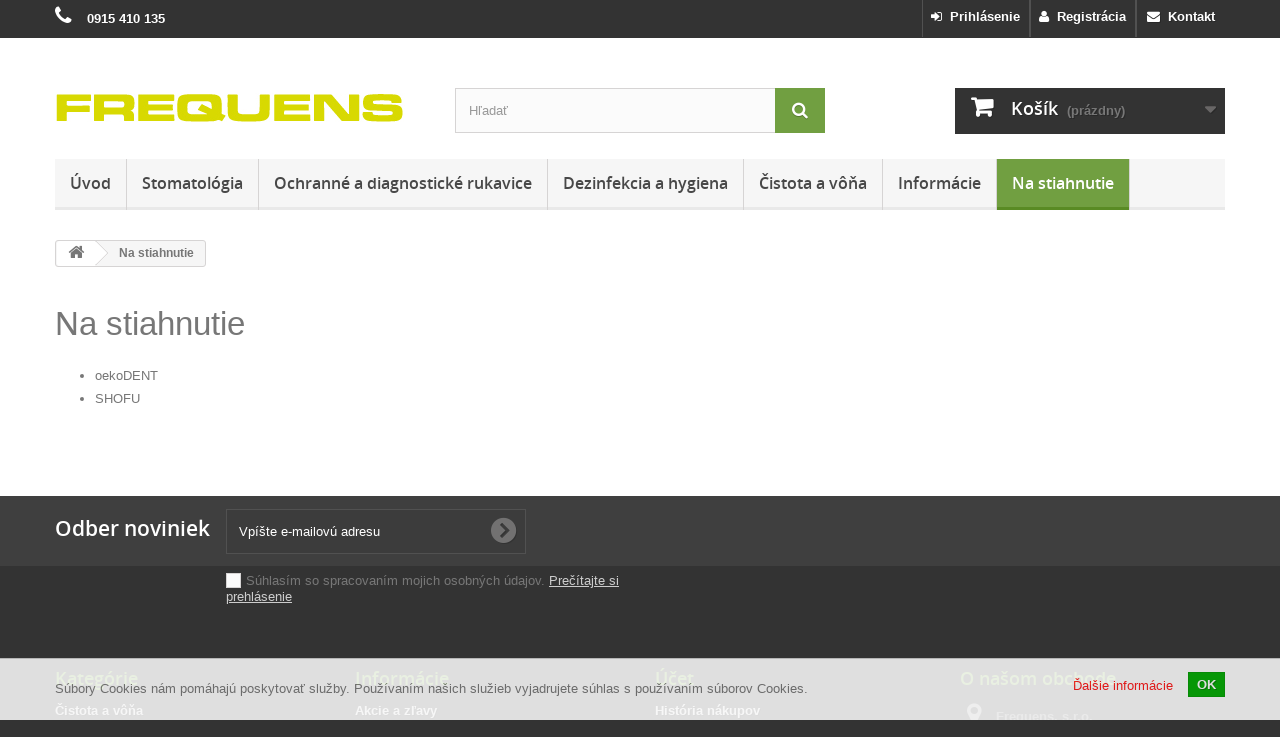

--- FILE ---
content_type: text/html; charset=utf-8
request_url: https://frequens.sk/info/na-stiahnutie-8
body_size: 10760
content:
<!DOCTYPE HTML>
<!--[if lt IE 7]> <html class="no-js lt-ie9 lt-ie8 lt-ie7" lang="sk-SK"><![endif]-->
<!--[if IE 7]><html class="no-js lt-ie9 lt-ie8 ie7" lang="sk-SK"><![endif]-->
<!--[if IE 8]><html class="no-js lt-ie9 ie8" lang="sk-SK"><![endif]-->
<!--[if gt IE 8]> <html class="no-js ie9" lang="sk-SK"><![endif]-->
<html lang="sk-SK">
	<head>
		<meta charset="utf-8" />
		<title>Na stiahnutie | Frequens s.r.o.</title>
				<meta name="robots" content="noindex,follow" />
		<meta name="viewport" content="width=device-width, minimum-scale=0.25, maximum-scale=1.6, initial-scale=1.0" />
		<meta name="apple-mobile-web-app-capable" content="yes" />
		<link rel="author" type="text/plain" href="https://frequens.sk/humans.txt" />
		<link rel="apple-touch-icon" href="https://frequens.sk/apple-touch-icon.png" />
		<link rel="apple-touch-icon" sizes="76x76" href="https://frequens.sk/apple-touch-icon-76x76.png" />
		<link rel="apple-touch-icon" sizes="120x120" href="https://frequens.sk/apple-touch-icon-120x120.png" />
		<link rel="apple-touch-icon" sizes="152x152" href="https://frequens.sk/apple-touch-icon-152x152.png" />
		<link rel="icon" type="image/vnd.microsoft.icon" href="/img/favicon.ico?1726478956" />
		<link rel="shortcut icon" type="image/x-icon" href="/img/favicon.ico?1726478956" />
														<link rel="stylesheet" href="/themes/default-bootstrap/css/global.css" type="text/css" media="all" />
																<link rel="stylesheet" href="/themes/default-bootstrap/css/autoload/highdpi.css" type="text/css" media="all" />
																<link rel="stylesheet" href="/themes/default-bootstrap/css/autoload/responsive-tables.css" type="text/css" media="all" />
																<link rel="stylesheet" href="/themes/default-bootstrap/css/autoload/uniform.default.css" type="text/css" media="all" />
																<link rel="stylesheet" href="/js/jquery/plugins/fancybox/jquery.fancybox.css" type="text/css" media="all" />
																<link rel="stylesheet" href="/themes/default-bootstrap/css/cms.css" type="text/css" media="all" />
																<link rel="stylesheet" href="/themes/default-bootstrap/css/modules/blockbestsellers/blockbestsellers.css" type="text/css" media="all" />
																<link rel="stylesheet" href="/themes/default-bootstrap/css/modules/blockcart/blockcart.css" type="text/css" media="all" />
																<link rel="stylesheet" href="/js/jquery/plugins/bxslider/jquery.bxslider.css" type="text/css" media="all" />
																<link rel="stylesheet" href="/themes/default-bootstrap/css/modules/blockcategories/blockcategories.css" type="text/css" media="all" />
																<link rel="stylesheet" href="/themes/default-bootstrap/css/modules/blockcurrencies/blockcurrencies.css" type="text/css" media="all" />
																<link rel="stylesheet" href="/themes/default-bootstrap/css/modules/blocklanguages/blocklanguages.css" type="text/css" media="all" />
																<link rel="stylesheet" href="/themes/default-bootstrap/css/modules/blockcontact/blockcontact.css" type="text/css" media="all" />
																<link rel="stylesheet" href="/themes/default-bootstrap/css/modules/blockmyaccountfooter/blockmyaccount.css" type="text/css" media="all" />
																<link rel="stylesheet" href="/themes/default-bootstrap/css/modules/blocknewproducts/blocknewproducts.css" type="text/css" media="all" />
																<link rel="stylesheet" href="/themes/default-bootstrap/css/modules/blocksearch/blocksearch.css" type="text/css" media="all" />
																<link rel="stylesheet" href="/js/jquery/plugins/autocomplete/jquery.autocomplete.css" type="text/css" media="all" />
																<link rel="stylesheet" href="/themes/default-bootstrap/css/modules/blockspecials/blockspecials.css" type="text/css" media="all" />
																<link rel="stylesheet" href="/themes/default-bootstrap/css/modules/blocktopmenu/css/blocktopmenu.css" type="text/css" media="all" />
																<link rel="stylesheet" href="/themes/default-bootstrap/css/modules/blocktopmenu/css/superfish-modified.css" type="text/css" media="all" />
																<link rel="stylesheet" href="/themes/default-bootstrap/css/modules/blockviewed/blockviewed.css" type="text/css" media="all" />
																<link rel="stylesheet" href="/modules/themeconfigurator/css/hooks.css" type="text/css" media="all" />
																<link rel="stylesheet" href="/modules/themeconfigurator/css/theme6.css" type="text/css" media="all" />
																<link rel="stylesheet" href="/themes/default-bootstrap/css/modules/blockuserinfo/blockuserinfo.css" type="text/css" media="all" />
																<link rel="stylesheet" href="/modules/eucookielaw/views/css/eucookielaw.css" type="text/css" media="all" />
																<link rel="stylesheet" href="/themes/default-bootstrap/css/modules/blocknewsletter/blocknewsletter.css" type="text/css" media="all" />
																<link rel="stylesheet" href="/modules/headerinfo/views/css/headerinfo.css" type="text/css" media="all" />
														<script type="text/javascript">
var CUSTOMIZE_TEXTFIELD = 1;
var FancyboxI18nClose = 'Zavrieť';
var FancyboxI18nNext = 'Ďal&scaron;&iacute;';
var FancyboxI18nPrev = 'Predch&aacute;dzaj&uacute;ci';
var ajax_allowed = true;
var ajaxsearch = true;
var baseDir = 'https://frequens.sk/';
var baseUri = 'https://frequens.sk/';
var blocksearch_type = 'top';
var contentOnly = false;
var currency = {"id":1,"name":"Euro","iso_code":"EUR","iso_code_num":"978","sign":"\u20ac","blank":"1","conversion_rate":"1.000000","deleted":"0","format":"2","decimals":"1","active":"1","prefix":"","suffix":" \u20ac","id_shop_list":null,"force_id":false};
var currencyBlank = 1;
var currencyFormat = 2;
var currencyRate = 1;
var currencySign = '€';
var customizationIdMessage = 'Prispôsobenie č.';
var delete_txt = 'Odstrániť';
var displayList = true;
var freeProductTranslation = 'Bezplatne';
var freeShippingTranslation = 'Bezplatne';
var generated_date = 1768359863;
var hasDeliveryAddress = false;
var highDPI = false;
var id_lang = 2;
var img_dir = 'https://frequens.sk/themes/default-bootstrap/img/';
var instantsearch = false;
var isGuest = 0;
var isLogged = 0;
var isMobile = false;
var page_name = 'cms';
var placeholder_blocknewsletter = 'Vpíšte e-mailovú adresu';
var priceDisplayMethod = 0;
var priceDisplayPrecision = 2;
var quickView = true;
var removingLinkText = 'Odstrániť produkt z môjho nákupného košíka';
var roundMode = 2;
var search_url = 'https://frequens.sk/vyhladavanie';
var static_token = '5a7eb7bf8315333c2073f988140df8f9';
var toBeDetermined = 'Bude určené';
var token = '948e0bd1fbe6addaf30a33b4e8a81b10';
var usingSecureMode = true;
</script>

						<script type="text/javascript" src="/js/jquery/jquery-1.11.0.min.js"></script>
						<script type="text/javascript" src="/js/jquery/jquery-migrate-1.2.1.min.js"></script>
						<script type="text/javascript" src="/js/jquery/plugins/jquery.easing.js"></script>
						<script type="text/javascript" src="/js/tools.js"></script>
						<script type="text/javascript" src="/themes/default-bootstrap/js/global.js"></script>
						<script type="text/javascript" src="/themes/default-bootstrap/js/autoload/10-bootstrap.min.js"></script>
						<script type="text/javascript" src="/themes/default-bootstrap/js/autoload/15-jquery.total-storage.min.js"></script>
						<script type="text/javascript" src="/themes/default-bootstrap/js/autoload/15-jquery.uniform-modified.js"></script>
						<script type="text/javascript" src="/js/jquery/plugins/fancybox/jquery.fancybox.js"></script>
						<script type="text/javascript" src="/themes/default-bootstrap/js/cms.js"></script>
						<script type="text/javascript" src="/themes/default-bootstrap/js/modules/blockcart/ajax-cart.js"></script>
						<script type="text/javascript" src="/js/jquery/plugins/jquery.scrollTo.js"></script>
						<script type="text/javascript" src="/js/jquery/plugins/jquery.serialScroll.js"></script>
						<script type="text/javascript" src="/js/jquery/plugins/bxslider/jquery.bxslider.js"></script>
						<script type="text/javascript" src="/themes/default-bootstrap/js/tools/treeManagement.js"></script>
						<script type="text/javascript" src="/js/jquery/plugins/autocomplete/jquery.autocomplete.js"></script>
						<script type="text/javascript" src="/themes/default-bootstrap/js/modules/blocksearch/blocksearch.js"></script>
						<script type="text/javascript" src="/themes/default-bootstrap/js/modules/blocktopmenu/js/hoverIntent.js"></script>
						<script type="text/javascript" src="/themes/default-bootstrap/js/modules/blocktopmenu/js/superfish-modified.js"></script>
						<script type="text/javascript" src="/themes/default-bootstrap/js/modules/blocktopmenu/js/blocktopmenu.js"></script>
						<script type="text/javascript" src="/modules/eucookielaw/views/js/eucookielaw.js"></script>
						<script type="text/javascript" src="/themes/default-bootstrap/js/modules/blocknewsletter/blocknewsletter.js"></script>
							
		<link rel="stylesheet" type="text/css" media="all" href="https://frequens.sk/themes/default-bootstrap/fonts/open-sans.css" />
		<!--[if IE 8]>
		<script src="https://frequens.sk/themes/default-bootstrap/js/html5shiv.js"></script>
		<script src="https://frequens.sk/themes/default-bootstrap/js/respond.min.js"></script>
		<![endif]-->
	</head>
	<body id="cms" class="cms cms-8 cms-na-stiahnutie hide-left-column hide-right-column lang_sk">
					<div id="page">
			<div class="header-container">
				<header id="header">
																<div class="banner">
							<div class="container">
								<div class="row">
									

								</div>
							</div>
						</div>
																					<div class="nav">
							<div class="container">
								<div class="row">
									<nav><!-- Block languages module -->
<!-- /Block languages module -->
<div id="contact-link" >
	<a href="https://frequens.sk/kontakt" title="Kontakt"><i class="icon-envelope"></i>&nbsp; Kontakt</a>
</div>
	<span class="shop-phone">
		<i class="icon-phone"></i>&nbsp; <!-- Zavolajte nám: --> <strong>0915 410 135</strong>
	</span>
<!-- Block user information module NAV  -->
	<div class="header_user_info">
		<a class="login" href="https://frequens.sk/ucet" rel="nofollow" title="Vytvorte si nový zákaznícky účet"><i class="icon-user"></i>&nbsp;&nbsp;Registrácia</a>
	</div>
	<div class="header_user_info">
		<a class="login" href="https://frequens.sk/ucet" rel="nofollow" title="Prihláste sa do Vášho zákazníckeho účtu"><i class="icon-signin left"></i>&nbsp;&nbsp;Prihlásenie</a>
	</div>
<!-- /Block usmodule NAV -->
</nav>
								</div>
							</div>
						</div>
										<div>
						<div class="container">
							<div class="row">
								<div id="header_logo">
									<a href="https://frequens.sk/" title="Frequens s.r.o.">
										<img class="logo img-responsive" src="https://frequens.sk/img/frequens-sro-logo-1495457138.jpg" alt="Frequens s.r.o." width="350" height="29"/>
									</a>
								</div>
								<!-- Block search module TOP -->
<div id="search_block_top" class="col-sm-4 clearfix">
	<form id="searchbox" method="get" action="//frequens.sk/vyhladavanie" >
		<input type="hidden" name="controller" value="search" />
		<input type="hidden" name="orderby" value="position" />
		<input type="hidden" name="orderway" value="desc" />
		<input class="search_query form-control" type="text" id="search_query_top" name="search_query" placeholder="Hľadať" value="" />
		<button type="submit" name="submit_search" class="btn btn-default button-search">
			<span>Hľadať</span>
		</button>
	</form>
</div>
<!-- /Block search module TOP --><!-- MODULE Block cart -->
<div class="col-sm-4 clearfix">
	<div class="shopping_cart">
		<a href="https://frequens.sk/pokladna" title="Zobraziť obsah nákupného košíka" rel="nofollow">
			<b>Košík</b>
			<span class="ajax_cart_quantity unvisible">0</span>
			<span class="ajax_cart_product_txt unvisible">položka</span>
			<span class="ajax_cart_product_txt_s unvisible">položky / položiek</span>
			<span class="ajax_cart_total unvisible">
							</span>
			<span class="ajax_cart_no_product">(prázdny)</span>
					</a>
					<div class="cart_block block exclusive">
				<div class="block_content">
					<!-- block list of products -->
					<div class="cart_block_list">
												<p class="cart_block_no_products">
							Žiadne produkty
						</p>
																		<div class="cart-prices">
							<div class="cart-prices-line first-line">
								<span class="price cart_block_shipping_cost ajax_cart_shipping_cost unvisible">
																			 Bude určené																	</span>
								<span class="unvisible">
									Doprava
								</span>
							</div>
																					<div class="cart-prices-line last-line">
								<span class="price cart_block_total ajax_block_cart_total">0,00 €</span>
								<span>Spolu:</span>
							</div>
													</div>
						<p class="cart-buttons">
							<a id="button_order_cart" class="btn btn-default button button-small" href="https://frequens.sk/pokladna" title="Pokladňa" rel="nofollow">
								<span>
									Pokladňa<i class="icon-chevron-right right"></i>
								</span>
							</a>
						</p>
					</div>
				</div>
			</div><!-- .cart_block -->
			</div>
</div>

	<div id="layer_cart">
		<div class="clearfix">
			<div class="layer_cart_product col-xs-12 col-md-6">
				<span class="cross" title="Zavrieť okno"></span>
				<span class="title">
					<i class="icon-check"></i>Produkt bol vložený do Vášho košíka
				</span>
				<div class="product-image-container layer_cart_img">
				</div>
				<div class="layer_cart_product_info">
					<span id="layer_cart_product_title" class="product-name"></span>
					<span id="layer_cart_product_attributes"></span>
					<div>
						<strong class="dark">Množstvo:</strong>
						<span id="layer_cart_product_quantity"></span>
					</div>
					<div>
						<strong class="dark">Spolu:</strong>
						<span id="layer_cart_product_price"></span>
					</div>
				</div>
			</div>
			<div class="layer_cart_cart col-xs-12 col-md-6">
				<span class="title">
					<!-- Plural Case [both cases are needed because page may be updated in Javascript] -->
					<span class="ajax_cart_product_txt_s unvisible">
						Počet produktov v nákupnom košíku: <span class="ajax_cart_quantity">0</span>
					</span>
					<!-- Singular Case [both cases are needed because page may be updated in Javascript] -->
					<span class="ajax_cart_product_txt">
						Počet produktov v nákupnom košíku: 1
					</span>
				</span>
				<div class="layer_cart_row">
					<strong class="dark">
						Spolu za produkty:
					</strong>
					<span class="ajax_block_products_total">
											</span>
										</div>

								<div class="layer_cart_row">
					<strong class="dark unvisible">
						Spolu za doručenie:
					</strong>
					<span class="ajax_cart_shipping_cost unvisible">
													 							 	Bude určené
							 																			</span>
				</div>
								<div class="layer_cart_row">
					<strong class="dark">
						Spolu:
					</strong>
					<span class="ajax_block_cart_total">
											</span>
										</div>
				<div class="button-container">
					<span class="continue btn btn-default button exclusive-medium" title="Pokračovať v nákupe">
						<span>
							<i class="icon-chevron-left left"></i>Pokračovať v nákupe
						</span>
					</span>
					<a class="btn btn-default button button-medium"	href="https://frequens.sk/pokladna" title="K pokladni" rel="nofollow">
						<span>
							K pokladni<i class="icon-chevron-right right"></i>
						</span>
					</a>
				</div>
			</div>
		</div>
		<div class="crossseling"></div>
	</div> <!-- #layer_cart -->
	<div class="layer_cart_overlay"></div>

<!-- /MODULE Block cart -->
	<!-- Menu -->
	<div id="block_top_menu" class="sf-contener clearfix col-lg-12">
		<div class="cat-title">Navigačné menu</div>
		<ul class="sf-menu clearfix menu-content">
			<li><a href="http://frequens.sk/" title="&Uacute;vod">&Uacute;vod</a></li>
<li><a href="https://frequens.sk/stomatologia-88" title="Stomatológia">Stomatológia</a><ul><li><a href="https://frequens.sk/bioclear-matricovy-system-96" title="Bioclear matricový systém">Bioclear matricový systém</a><ul><li><a href="https://frequens.sk/frontalne-matrice-97" title="Frontálne matrice">Frontálne matrice</a><ul><li><a href="https://frequens.sk/standardne-99" title="Štandardné ">Štandardné </a></li><li><a href="https://frequens.sk/diastema-100" title="Diastema">Diastema</a></li></ul></li><li><a href="https://frequens.sk/distalne-matrice-98" title="Distálne matrice">Distálne matrice</a><ul><li><a href="https://frequens.sk/premolarove-101" title="Premolárové">Premolárové</a></li><li><a href="https://frequens.sk/molarove-102" title="Molárové">Molárové</a></li><li><a href="https://frequens.sk/vysoke-molarove-103" title="Vysoké Molárové">Vysoké Molárové</a></li><li><a href="https://frequens.sk/biofit-104" title="Biofit">Biofit</a></li></ul></li><li><a href="https://frequens.sk/klinky-105" title="Klínky">Klínky</a></li><li><a href="https://frequens.sk/interproximatory-106" title="Interproximátory">Interproximátory</a></li><li><a href="https://frequens.sk/separacne-kruzky-107" title="Separačné krúžky">Separačné krúžky</a></li><li><a href="https://frequens.sk/true-contact-108" title="True Contact">True Contact</a></li><li><a href="https://frequens.sk/prislusenstvo-109" title="Príslušenstvo">Príslušenstvo</a></li><li><a href="https://frequens.sk/intro-kity-110" title="Intro Kity">Intro Kity</a></li><li><a href="https://frequens.sk/krabicky-111" title="Krabičky">Krabičky</a></li></ul></li><li><a href="https://frequens.sk/adheziva-89" title="Adhezíva">Adhezíva</a></li><li><a href="https://frequens.sk/vyplnove-materialy-90" title="Výplňové materiály">Výplňové materiály</a></li><li><a href="https://frequens.sk/fixacne-cementy-92" title="Fixačné cementy">Fixačné cementy</a></li><li><a href="https://frequens.sk/endodoncia-113" title="Endodoncia">Endodoncia</a></li><li><a href="https://frequens.sk/prislusenstvo-93" title="Príslušenstvo">Príslušenstvo</a></li></ul></li><li><a href="https://frequens.sk/ochranne-a-diagnosticke-rukavice-12" title="Ochranné a diagnostické rukavice">Ochranné a diagnostické rukavice</a><ul><li><a href="https://frequens.sk/nitrilove-rukavice-16" title="Nitrilové rukavice">Nitrilové rukavice</a></li><li><a href="https://frequens.sk/latexove-rukavice-17" title="Latexové rukavice">Latexové rukavice</a></li></ul></li><li><a href="https://frequens.sk/dezinfekcia-a-hygiena-15" title="Dezinfekcia a hygiena">Dezinfekcia a hygiena</a><ul></ul></li><li><a href="https://frequens.sk/cistota-a-vona-41" title="Čistota a vôňa">Čistota a vôňa</a><ul><li><a href="https://frequens.sk/areon-home-perfume-38" title="Areon home perfume">Areon home perfume</a></li></ul></li><li><a href="https://frequens.sk/stranky/informacie-1" title="Informácie">Informácie</a><ul><li ><a href="https://frequens.sk/info/obchodne-podmienky-3">Obchodné podmienky</a></li><li ><a href="https://frequens.sk/info/dodacie-podmienky-1">Dodacie podmienky</a></li><li ><a href="https://frequens.sk/info/reklamacne-podmienky-2">Reklamačné podmienky</a></li><li ><a href="https://frequens.sk/info/spracovanie-osobnych-udajov-5">Spracovanie osobných údajov</a></li><li ><a href="https://frequens.sk/info/cookies-7">Používanie súborov Cookies</a></li><li ><a href="https://frequens.sk/info/o-nas-6">O nás</a></li><li  class="sfHoverForce"><a href="https://frequens.sk/info/na-stiahnutie-8">Na stiahnutie</a></li></ul></li>
<li class="sfHover"><a href="https://frequens.sk/info/na-stiahnutie-8" title="Na stiahnutie">Na stiahnutie</a></li>

					</ul>
	</div>
	<!--/ Menu -->
<!-- MODULE European Cookie Law Notification - notification.tpl -->

<div id="eucookielaw" class="eucookielaw postion_bottom" style="opacity: 0.85; filter: alpha(opacity=85);">
	<div class="container">
		<a href="#" id="cookie_accept" class="button btn btn-default button-small accept"><span>OK</span></a>
				<a href="https://frequens.sk/info/cookies-7" id="learn_more" title="Ďalšie informácie">Ďalšie informácie</a>
		<div id="notify_content"><p>Súbory Cookies nám pomáhajú poskytovať služby. Používaním našich služieb vyjadrujete súhlas s používaním súborov Cookies.</p></div>
    </div>
</div>

<!-- /MODULE European Cookie Law Notification - notification.tpl -->
							</div>
						</div>
					</div>
				</header>
			</div>
			<div class="columns-container">
				<div id="columns" class="container">
											
<!-- Breadcrumb -->
<div class="breadcrumb clearfix">
	<a class="home" href="https://frequens.sk/" title="Sp&auml;ť na &uacute;vod"><i class="icon-home"></i></a>
			<span class="navigation-pipe">&gt;</span>
					Na stiahnutie
			</div>
<!-- /Breadcrumb -->

										<div id="slider_row" class="row">
																	</div>
					<div class="row">
																		<div id="center_column" class="center_column col-xs-12 col-sm-12">
			<div class="rte">
		<h1>Na stiahnutie</h1>
<ul>
<li><a href="https://frequens.sk/index.php?controller=attachment&amp;id_attachment=1">oekoDENT</a> </li>
<li><a href="https://frequens.sk/index.php?controller=attachment&amp;id_attachment=2">SHOFU</a></li>
</ul>
	</div>
<br />
					</div><!-- #center_column -->
										</div><!-- .row -->
				</div><!-- #columns -->
			</div><!-- .columns-container -->
							<!-- Footer -->
				<div class="footer-container">
					<footer id="footer"  class="container">
						<div class="row"><!-- Block Newsletter module-->
<div id="newsletter_block_left" class="block">
	<h4>Odber noviniek</h4>
	<div class="block_content">
		<form action="//frequens.sk/" method="post">
			<div class="form-group" >
				<input class="inputNew form-control grey newsletter-input" id="newsletter-input" type="text" name="email" size="18" value="Vpíšte e-mailovú adresu" />
				<button type="submit" name="submitNewsletter" class="btn btn-default button button-small">
					<span>OK</span>
				</button>
				<input type="hidden" name="action" value="0" />
			</div>
							 
<div id="gdpr_consent" class="gdpr_module_80">
    <div class="form-group">
        <div class="checkbox">
            <input id="eugdpr_consent_checkbox_80" name="eugdpr_consent_checkbox" title="Ak chcete pokračovať, musíte zaškrtnúť toto políčko." oninvalid="this.setCustomValidity('Ak chcete pokračovať, musíte zaškrtnúť toto políčko.')" type="checkbox" name="" value="1">
                <label class="eugdpr_consent_message" for="eugdpr_consent_checkbox_80"><p>Súhlasím so spracovaním mojich osobných údajov. <a href="https://frequens.sk/info/spracovanie-osobnych-udajov-5" class="iframe" target="_blank">Prečítajte si prehlásenie</a></p></label>
        </div>
    </div>
</div>

<script type="text/javascript">
    var eugdpr_front_controller = "https://frequens.sk/module/eugdpr/FrontAjaxGdpr";
    eugdpr_front_controller = eugdpr_front_controller.replace(/\amp;/g,'');
    var eugdpr_id_customer = "0";
    var eugdpr_customer_token = "da39a3ee5e6b4b0d3255bfef95601890afd80709";
    var eugdpr_id_guest = "0";
    var eugdpr_guest_token = "3341ffbe4d892285efbab49185e5480659b3f456";

    document.addEventListener('DOMContentLoaded', function() {
        let eugdpr_id_module = "80";
        let parentForm = $('.gdpr_module_' + eugdpr_id_module).closest('form');

        let toggleFormActive = function() {
            let checkbox = $('#eugdpr_consent_checkbox_' + eugdpr_id_module);
            let element = $('.gdpr_module_' + eugdpr_id_module);
            let iLoopLimit = 0;

            // Look for parent elements until we find a submit button, or reach a limit
            while(0 === element.nextAll('[type="submit"]').length &&  // Is there any submit type ?
                element.get(0) !== parentForm.get(0) &&  // the limit is the form
                element.length &&
                iLoopLimit != 1000) { // element must exit
                    element = element.parent();
                    iLoopLimit++;
            }

            if (checkbox.prop('checked') === true) {
                if (element.find('[type="submit"]').length > 0) {
                    element.find('[type="submit"]').removeAttr('disabled');
                } else {
                    element.nextAll('[type="submit"]').removeAttr('disabled');
                }
            } else {
                if (element.find('[type="submit"]').length > 0) {
                    element.find('[type="submit"]').attr('disabled', 'disabled');
                } else {
                    element.nextAll('[type="submit"]').attr('disabled', 'disabled');
                }
            }
        }

        // Triggered on page loading
        toggleFormActive();

        $('body').on('change', function(){
            // Triggered after the dom might change after being loaded
            toggleFormActive();

            // Listener ion the checkbox click
            $(document).on("click" , "#eugdpr_consent_checkbox_"+eugdpr_id_module, function() {
                toggleFormActive();
            });

            $(document).on('submit', parentForm, function(event) {
                $.ajax({
                    data: 'POST',
                    //dataType: 'JSON',
                    url: eugdpr_front_controller,
                    data: {
                        ajax: true,
                        action: 'AddLog',
                        id_customer: eugdpr_id_customer,
                        customer_token: eugdpr_customer_token,
                        id_guest: eugdpr_id_guest,
                        guest_token: eugdpr_guest_token,
                        id_module: eugdpr_id_module,
                    },
                    success: function (data) {
                        // parentForm.submit();
                    },
                    error: function (err) {
                        console.log(err);
                    }
                });
            });
        });
    });
</script>


					</form>
	</div>
	
</div>
<!-- /Block Newsletter module-->
<!-- Block categories module -->
<section class="blockcategories_footer footer-block col-xs-12 col-sm-3">
	<h4>Kategórie</h4>
	<div class="category_footer toggle-footer">
		<div class="list">
			<ul class="dhtml">
												
<li>
	<a 
	href="https://frequens.sk/cistota-a-vona-41" title="Čistota a vôňa">
		Čistota a vôňa
	</a>
			<ul>
												
<li class="last">
	<a 
	href="https://frequens.sk/areon-home-perfume-38" title="Areon home perfume">
		Areon home perfume
	</a>
	</li>

									</ul>
	</li>

							
																
<li>
	<a 
	href="https://frequens.sk/dezinfekcia-a-hygiena-15" title="Dezinfekcia a hygiena">
		Dezinfekcia a hygiena
	</a>
	</li>

							
																
<li>
	<a 
	href="https://frequens.sk/hygiena-112" title="Hygiena">
		Hygiena
	</a>
	</li>

							
																
<li>
	<a 
	href="https://frequens.sk/ochranne-a-diagnosticke-rukavice-12" title="CHARAKTERISTIKA A VYUŽITIE RUKAVÍC   
  
   Latexové rukavice   
  
  Zaisťujú najlepšiu ochranu proti mikroorganizmom. Latexové rukavice sú určené pre lekárske vyšetrenia, pre liečebné zákroky aj na prácu so septickým materiálom. Nepudrované rukavice znižujú riziko infekcií. Majú znížený obsah latexových proteínov a odporúčajú sa pre osoby so sklonom k alergiám a podráždeniam. Používajú sa pri procedúrach s vysokým stupňom rizika infekcie a pri prácach v laboratóriách.  
  
   Syntetické rukavice   
  
  Vinylové, nitrilové, neoprénové rukavice neobsahujú latexové proteíny.  Sú určené pre osoby alergické na latex. Nitrilové rukavice sú vhodné najmä pre prácu s cytostatikami a s chemickými látkami.">
		Ochranné a diagnostické rukavice
	</a>
			<ul>
												
<li>
	<a 
	href="https://frequens.sk/latexove-rukavice-17" title="">
		Latexové rukavice
	</a>
	</li>

																
<li class="last">
	<a 
	href="https://frequens.sk/nitrilove-rukavice-16" title="">
		Nitrilové rukavice
	</a>
	</li>

									</ul>
	</li>

							
																
<li class="last">
	<a 
	href="https://frequens.sk/stomatologia-88" title="Stomatológia">
		Stomatológia
	</a>
			<ul>
												
<li>
	<a 
	href="https://frequens.sk/adheziva-89" title="Adhezíva">
		Adhezíva
	</a>
	</li>

																
<li>
	<a 
	href="https://frequens.sk/bioclear-matricovy-system-96" title="Matrice Bioclear sú na trhu jediné anatomicky tvarované sekčné matrice. Oproti iným matricovým systémom sa vyznačujú najplynulejším proximálnym a gingiválnym zakrivením a najsilnejším bodom kontaktov. Vysoko kvalitné výplne, zhotovené s Bioclear matricami, zvyšujú estetickú a funkčnú úroveň oproti výplniam zhotovených pomocou konvenčných matríc. ">
		Bioclear matricový systém
	</a>
			<ul>
												
<li>
	<a 
	href="https://frequens.sk/distalne-matrice-98" title="Matrice pre distálne úseky sú rozdelené podľa výšky na premolárové 5,5mm, molárové 6mm a vysoké molárové 6,6mm matrice  a podľa zakrivenia na rovné, priemerne zakrivené a bombírované. Podľa týchto parametrov si môžete pre každý typ defektu vybrať správnu matricu. 
   
 Spektrum matric je široké a pre zoznámenie sa s distálnymi matricami doporučujeme   Biofit intro kit  , ktorý obsahuje vzorku matric   Biofit  , čo sú matrice s najväčším bombírováním 0,9mm. Hodí sa pre uzáver veľkých medzier, ktorý je s inými matricami veľmi problematický. 
   
 Pre veľké bombírovánie 0,6mm sú ďalej populárne matrice   M406  ,   M407  ,   B303  . 
 . 
 Schéma pre správny výber distálnej matrice     k stiahnutiu TU        
 . 
  
   Videá:   
   Intro     Biofit correct placement and adaptation     Replacing old almalgam     Deep carries">
		Distálne matrice
	</a>
	</li>

																
<li>
	<a 
	href="https://frequens.sk/frontalne-matrice-97" title="Frontálne matrice majú menšie zakrivenie, než diastema matrice a slúžia ku každodennému používaniu práve tam, kde je potrebné uzavrieť malé medzery, alebo zhotoviť štandardnú výplň III. a IV. triedy. 
 Frontálne matrice sú obsiahnuté v   Anterior intro kite   a   Full intro kite  .     
 . 
  Videá:  
  
   Štandardné frontálne matrice     
  -    Efficient Biofilm Removal      -    Post orthodontic undersized teeth - Part 1      -    Post orthodontic undersized teeth - Part 2      -    360° Veneer Matrix     
  
   Diastema frontálne matrice     
  -    Mid-line Diastema Closure      -    Peg lateral      -    Dental Black Triangles">
		Frontálne matrice
	</a>
	</li>

																
<li>
	<a 
	href="https://frequens.sk/interproximatory-106" title="Anatomicky tvarované, silikónové, ohybné interproximátory od seba ľahko oddelia zuby práve tam, kde je výrazný bod kontaktu a adaptujú matricu k zubu. Na rozdiel od ostatných klinov sa interproximátor medzi zubami umiestňuje uchopením za oba konce. Interproximátor teda uchopte za oba konce, natiahnite ho tak, aby ho bolo možné pretiahnuť cez bod kontaktu, pretiahnite ho a uvoľnite. Výhodou je, že sa interproximátor po uvoľnení vždy vráti na svoju pôvodnú veľkosť. Ide o veľmi pohodlný spôsob oddelenia zubov. 
   
 Interproximátory sa používajú predovšetkým vo frontálnej oblasti, výnimočne aj v distálnej. 
   
 Sú ponúkané v dvoch variantoch -   SOFT   (mäkšia) /   FIRM   (tuhšia) 
 . 
  Sú obsiahnuté v týchto kitoch : 
    Full intro kit    – po 3 ks 
    Anterior intro kit    – po 3 ks 
 . 
  Videá:  
     Posterior Matrix Intro     
     Peg lateral">
		Interproximátory
	</a>
	</li>

																
<li>
	<a 
	href="https://frequens.sk/intro-kity-110" title="Pripravili sme pre vás sériu intro kitov s menším množstvom jednotlivých matríc, čo je ideálne pre zoznámenie sa s matrixovým systémom Bioclear. 
 Intro kity sú pripravené v kompaktných škatuľkách s prehľadnou potlačou. Tieto krabičky boli unikátne vytvorené práve pre naše intro kity a nie sú inde dostupné.">
		Intro Kity
	</a>
	</li>

																
<li>
	<a 
	href="https://frequens.sk/klinky-105" title="Nový klin Diamond od spoločnosti Bioclear bol zhotovený tak, aby eliminoval mnohé problémy, ktoré vznikali pri používaní tradičných klínkov. Špeciálne tvarovaný hrot klínku s otvorom sa deformuje v priebehu zavádzania a tým sa ľahšie aplikuje. Vyklenutie na hrote vytvára požadované utesnenie a bráni uvoľneniu klínku. Odľahčenie na spodnej strane vytvára priestor pre papilu, ktorá tak nie je utlačovaná a spolu s klínkom nedeformuje matricu. Aj napriek tomu, že klin Diamond spôsobuje silnú separáciu zubov, jeho marginálna adaptácia je excelentná. Anatomický tvar a pružný materiál vytvára skvelé tesnenie okolo krajov, kedy nedochádza k úniku kompozitného materiálu. 
 . 
   Všetky klínky sú obsiahnuté v týchto kitoch :   
    Full intro kit    – po 3ks                                                                  
    Anterior intro kit    - po 3ks                                                 
    Wedge intro kit    – po 3ks  
 . 
  Videá:  
     Diamond Wedge selection and placement     
     Diamond Wedge DC - Deep Caries     
     Injection moulding technic">
		Klínky
	</a>
	</li>

																
<li>
	<a 
	href="https://frequens.sk/krabicky-111" title="Kompaktné škatuľky s prehľadnou potlačou. Tieto krabičky boli unikátne vytvorené práve pre naše    Intro kity    a nie sú inde dostupné.">
		Krabičky
	</a>
	</li>

																
<li>
	<a 
	href="https://frequens.sk/prislusenstvo-109" title="Video:      Injection moulding technic">
		Príslušenstvo
	</a>
	</li>

																
<li>
	<a 
	href="https://frequens.sk/separacne-kruzky-107" title="Separačné krúžky TWIN RING od spoločnosti Bioclear konečne vyriešili mnoho problémov tradičných separačných krúžkov. Separačný krúžok TWIN RING sa prispôsobí a priľne k akémukoľvek tvaru zuba. Krúžok vytvára silné napätie. Veľkou výhodou je, že si zachováva svoj pôvodný tvar a nedochádza k jeho deformácii aj po opätovnom použití. Krúžok TWIN RING možno použiť na upevnenie akýchkoľvek matríc. K manipulácii s krúžkom slúžia kliešte Bioclear. 
 . 
  Popis:  
 Vytvorené pre použitie v druhej sekčnej triede. Možno použiť s akoukoľvek matricou. Unikátny dizajn umožňuje krúžku priľnúť k akémukoľvek tvaru zuba. Vďaka svojej geometrii vytvára krúžok TWIN RING silné napätie, čím pomáha k lepšej separácii zubov a vytvára také tesnenie matrice, že nedochádza k úniku kompozitu cez okraj ďasná. Štruktúra krúžku sa vyznačuje excelentnou schopnosťou zachovať si svoj tvar aj po mnohonásobnom roztiahnutí a sterilizácií. Dvojitý nitinolový drôt roztiahnete najľahšie pomocou klieští Bioclear. Oblúk krúžku je sklonený voči zubnému oblúku a tým pádom nedochádza k vzájomnej interferencii dvoch za sebou aplikovaných krúžkov Priestor medzi zubom a krúžkom v koronárnej časti slúžia k prípadnému natlačeniu Teflónu a tým adaptáciu okraja matrice k zubu 
 . 
  Videá:  
     Twin Ring correct placement      
     Injection moulding technic">
		Separačné krúžky
	</a>
	</li>

																
<li class="last">
	<a 
	href="https://frequens.sk/true-contact-108" title="- základ pre používanie matričného systému od spoločnosti Bioclear 
 - používa sa v prípadoch, kde sa vyskytuje prirodzený bod kontaktu pred zavedením matrice 
 - pred umiestnením vybranej matrice použite brúsku Trucontact k odľahčeniu bodu kontaktu medzi zubami 
 . 
  Produktová rada TRUCONTACT zahŕňa : 
 - modrú pílku - červenú brúsku - oranžovú brúsku 
 . 
 - prúžok možno autoklávovať až do 137 ° C (parné teplo, nie suché teplo) 
 - možno použiť opätovne">
		True Contact
	</a>
	</li>

									</ul>
	</li>

																
<li>
	<a 
	href="https://frequens.sk/endodoncia-113" title="Endodoncia">
		Endodoncia
	</a>
	</li>

																
<li>
	<a 
	href="https://frequens.sk/fixacne-cementy-92" title="Fixačné cementy">
		Fixačné cementy
	</a>
	</li>

																
<li>
	<a 
	href="https://frequens.sk/prislusenstvo-93" title="Príslušenstvo">
		Príslušenstvo
	</a>
	</li>

																
<li class="last">
	<a 
	href="https://frequens.sk/vyplnove-materialy-90" title="Výplňové materiály">
		Výplňové materiály
	</a>
	</li>

									</ul>
	</li>

							
										</ul>
		</div>
	</div> <!-- .category_footer -->
</section>
<!-- /Block categories module -->
	<!-- Block CMS module footer -->
	<section class="footer-block col-xs-12 col-sm-3" id="block_various_links_footer">
		<h4>Informácie</h4>
		<ul class="toggle-footer">
							<li class="item">
					<a href="https://frequens.sk/akcie-a-zlavy" title="Akcie a zľavy">
						Akcie a zľavy
					</a>
				</li>
									<li class="item">
				<a href="https://frequens.sk/nove-produkty" title="Nové produkty">
					Nové produkty
				</a>
			</li>
										<li class="item">
					<a href="https://frequens.sk/najpredavanejsie" title="Najpredávanejšie">
						Najpredávanejšie
					</a>
				</li>
										<li class="item">
					<a href="https://frequens.sk/predajne" title="Naše predajne">
						Naše predajne
					</a>
				</li>
									<li class="item">
				<a href="https://frequens.sk/kontakt" title="Kontakt">
					Kontakt
				</a>
			</li>
												<li>
				<a href="https://frequens.sk/mapa-obchodu" title="Mapa obchodu">
					Mapa obchodu
				</a>
			</li>
					</ul>
		
	</section>
		<section class="bottom-footer col-xs-12">
		<div>
			2025 &copy; Všetky autorské práva vyhradené. &#8211; <a href="https://frequens.sk/" title="https://frequens.sk/">Frequens s.r.o.</a>
		</div>
	</section>
		<!-- /Block CMS module footer -->
<!-- Block myaccount module -->
<section class="footer-block col-xs-12 col-sm-3">
	<h4><a href="https://frequens.sk/ucet" title="Spravovať môj zákaznícky účet" rel="nofollow">Účet</a></h4>
	<div class="block_content toggle-footer">
		<ul class="bullet">
			<li><a href="https://frequens.sk/historia-nakupov" title="História nákupov" rel="nofollow">História nákupov</a></li>
						<li><a href="https://frequens.sk/dobropisy" title="Dobropisy" rel="nofollow">Dobropisy</a></li>
			<li><a href="https://frequens.sk/zoznam-adries" title="Adresy" rel="nofollow">Adresy</a></li>
			<li><a href="https://frequens.sk/osobne-udaje" title="Spravovať moje osobné údaje" rel="nofollow">Osobné údaje</a></li>
						
            		</ul>
	</div>
</section>
<!-- /Block myaccount module -->
<!-- MODULE Block contact infos -->
<section id="block_contact_infos" class="footer-block col-xs-12 col-sm-3">
	<div>
        <h4>O našom obchode</h4>
        <ul class="toggle-footer">
                        	<li>
            		<i class="icon-map-marker"></i><strong>Frequens, s.r.o.</strong><br/><div style="margin-left: 32px;">Nábrežie Dr. Aurela Stodolu 1686/11<br />
031 01 Liptovský Mikuláš</div>            	</li>
                                    	<li>
            		<i class="icon-phone"></i><!-- Zavolajte nám:  -->
            		<span>0915 410 135</span>
            	</li>
                                    	<li>
            		<i class="icon-envelope-alt"></i><!-- E-mail:  -->
            		<span><a href="&#109;&#97;&#105;&#108;&#116;&#111;&#58;%66%72%65%71%75%65%6e%73@%66%72%65%71%75%65%6e%73.%73%6b" >&#x66;&#x72;&#x65;&#x71;&#x75;&#x65;&#x6e;&#x73;&#x40;&#x66;&#x72;&#x65;&#x71;&#x75;&#x65;&#x6e;&#x73;&#x2e;&#x73;&#x6b;</a></span>
            	</li>
                    </ul>
    </div>
</section>
<!-- /MODULE Block contact infos -->
</div>
					</footer>
				</div><!-- #footer -->
					</div><!-- #page -->
</body></html>

--- FILE ---
content_type: text/css
request_url: https://frequens.sk/modules/eucookielaw/views/css/eucookielaw.css
body_size: 386
content:
/* European Cookie Law Notification module CSS **************************** */
/* PrestaShop 1.6.x */

#eucookielaw {
	position: fixed;
	left: 0px;
	background: #fff;
	width: 100%;
	padding: 13px 0px;
	zoom: 1;
	text-align: left !important;
	-webkit-transition: all 1s ease;
	-moz-transition: all 1s ease;
	transition: all 1s ease;
	z-index: 5000;
/*
	filter: alpha(opacity=80);
	opacity: 0.8;
*/
}
.postion_top {
	top: 0px;
	border-bottom: 1px solid #CECECE;
}
.postion_bottom {
	bottom: 0px;
	border-top: 1px solid #CECECE;
}
#eucookielaw:hover {
	filter: alpha(opacity=100);
	opacity: 1;
	background: #FFF;
	color: #000;
}
#notify_content {
	width: 68%;
}
#eucookielaw .container {
	padding-bottom: 0px;
}
#eucookielaw p {
	padding: 8px 0 0;
!important;
	margin-right: 15px;
}
#cookie_accept {
	float: right;
	color: #FFF!important;
	background-color: #00aa00!important;
	border-color: #009b00!important;
}
#eucookielaw .accept span, #eucookielaw .refuse span {
	border: none!important
}
#eucookielaw .accept span:hover {
	background-color: #009b00!important;
}
#cookie_refuse {
	float: right;
	color: #FFF!important;
	margin-right: 10px;
}
#learn_more {
	float: right;
	padding: 5px 15px 0 0;
	color: #ff1717!important;
}
#learn_more:hover {
	color: #ce0000!important;
}

@media (max-width: 767px) {
	#cookie_accept {
		float: none;
	}
	#notify_content {
		width: 99%;
	}
	#cookie_refuse {
		float: none;
	}
}


--- FILE ---
content_type: text/css
request_url: https://frequens.sk/modules/headerinfo/views/css/headerinfo.css
body_size: -19
content:
/**** CSS ****/
#header .banner { background: #eb5e49!important; }
#header .alert-infoheader {
	background-color: #eb5e49;
	color: #fff;
	text-align: center;
	padding: 12px 0 7px 0;
	font-weight: bold;
}